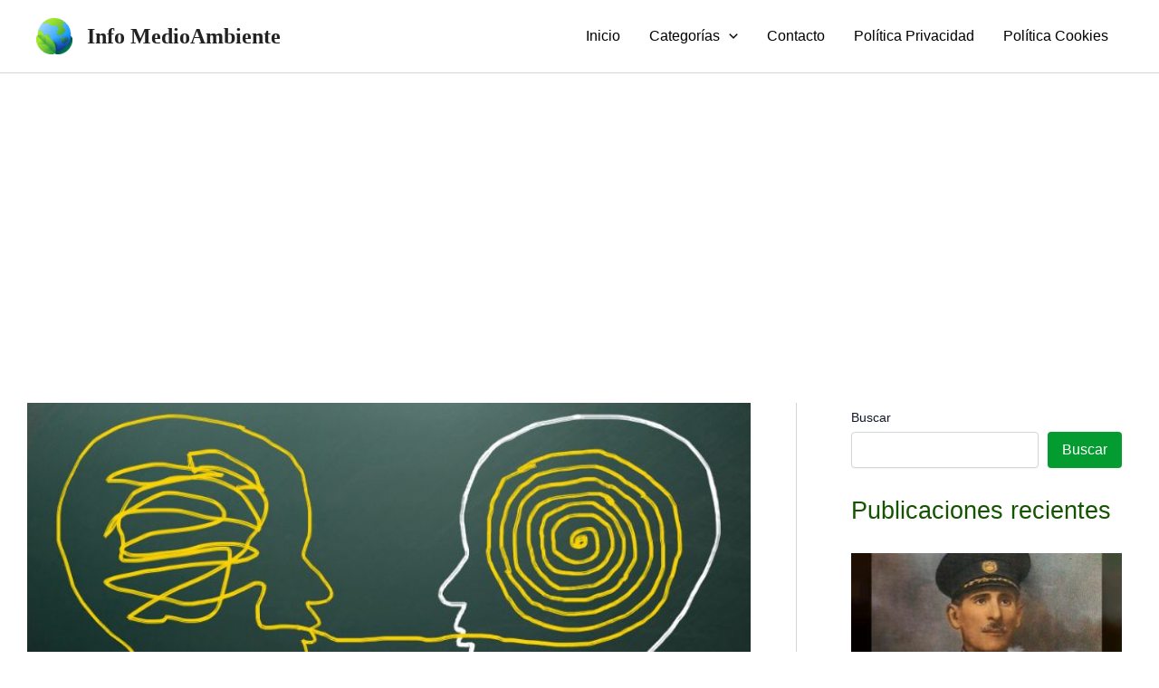

--- FILE ---
content_type: text/html; charset=utf-8
request_url: https://www.google.com/recaptcha/api2/aframe
body_size: 268
content:
<!DOCTYPE HTML><html><head><meta http-equiv="content-type" content="text/html; charset=UTF-8"></head><body><script nonce="nxC_RDFiUnHKBScRA1ylIA">/** Anti-fraud and anti-abuse applications only. See google.com/recaptcha */ try{var clients={'sodar':'https://pagead2.googlesyndication.com/pagead/sodar?'};window.addEventListener("message",function(a){try{if(a.source===window.parent){var b=JSON.parse(a.data);var c=clients[b['id']];if(c){var d=document.createElement('img');d.src=c+b['params']+'&rc='+(localStorage.getItem("rc::a")?sessionStorage.getItem("rc::b"):"");window.document.body.appendChild(d);sessionStorage.setItem("rc::e",parseInt(sessionStorage.getItem("rc::e")||0)+1);localStorage.setItem("rc::h",'1769282253243');}}}catch(b){}});window.parent.postMessage("_grecaptcha_ready", "*");}catch(b){}</script></body></html>